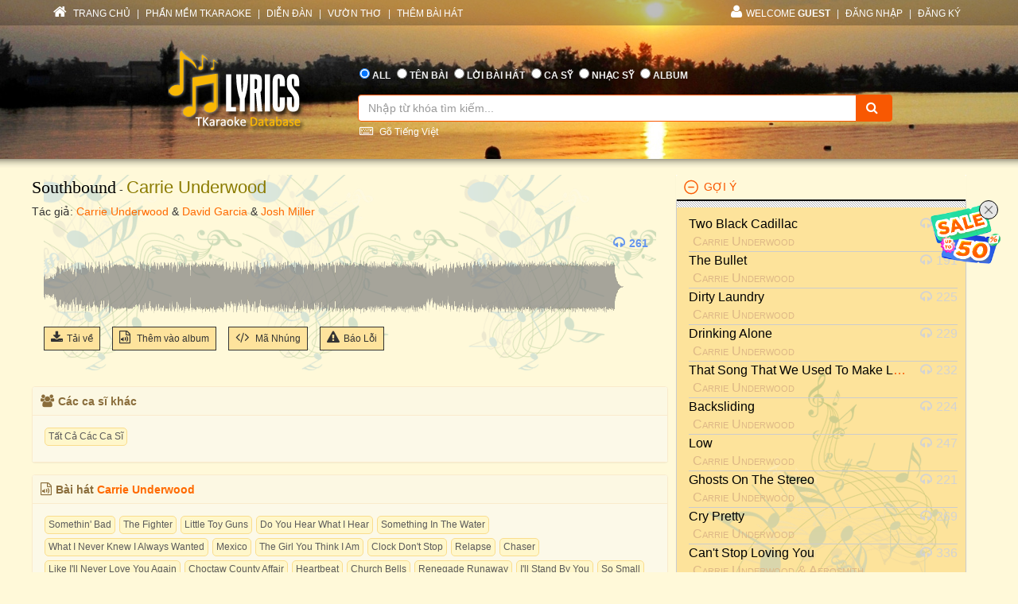

--- FILE ---
content_type: text/html; charset=utf-8
request_url: https://lyric.tkaraoke.com/mp3/213414_southbound_carrie_underwood.html
body_size: 35468
content:
<!DOCTYPE html>
<html xmlns="http://www.w3.org/1999/xhtml">
<head><title>
	Bài hát Southbound (Carrie Underwood) 
</title><meta charset="utf-8" /><meta http-equiv="X-UA-Compatible" content="IE=edge" /><meta name="viewport" content="width=device-width, initial-scale=1" /><meta property="og:type" content="website" /><meta property="fb:admins" content="100001619534979" /><meta property="og:image" content="//lyric.tkaraoke.com/resources/images/fblogo.jpg" /><meta property="fb:app_id" content="618580124949313" />
  <meta name="description" content="Bài hát Southbound tác giả Carrie Underwood &amp; David Garcia &amp; Josh Miller trình bày Carrie Underwood" /><meta name="keywords" content="bài hát Southbound,ca sĩ Carrie Underwood,nghệ sĩ,ca sỹ,nhạc mp3" /><link rel="canonical" href="https://lyric.tkaraoke.com/mp3/213414_southbound_carrie_underwood.html" /><meta property="og:title" content="Bài hát Southbound (Carrie Underwood) " />
<meta property="og:description" content="Bài hát Southbound (Carrie Underwood) " />
<meta property="og:url" content="https://lyric.tkaraoke.com/mp3/213414_southbound_carrie_underwood.html" />

<link href="//maxcdn.bootstrapcdn.com/font-awesome/4.2.0/css/font-awesome.min.css" rel="stylesheet" /><link href="/contents/bs?v=NS3rqGmkdSzThqkuESomZ5hnh3HuaHzpVPaOaX2en_w1" rel="stylesheet"/>
<link href="/csslibs?v=g-_-avYsJjmH8qAmZpMNJUtVClYt4QMHCiPzpteYlXE1" rel="stylesheet"/>
<link href="/contents/core?v=yEGvhjefSUuGGLb-V9eWJ0OMRjDLG9QfFe9QUai6Gvg1" rel="stylesheet"/>

  <!--[if lt IE 9]>
      <script src="https://oss.maxcdn.com/libs/html5shiv/3.7.0/html5shiv.js"></script>
      <script src="https://oss.maxcdn.com/libs/respond.js/1.4.2/respond.min.js"></script>
    <![endif]-->
  
  <link href="/css-jplayer?v=yTnjPMAE25btqWcheO2Vr1FCZS7I1VG4ouTF9e1LzDA1" rel="stylesheet"/>

  <link href="/jplayer-video?v=dro82zzoe9B-uNaPKL0UORbGCSdDC04y93d194wJiLE1" rel="stylesheet"/>

<link href="/contents/media?v=P4lHISKXoHdWCdnFdp4LTp2lg3TkZihQ_fxUB8CQw4k1" rel="stylesheet"/>

  <!-- Google Tag Manager -->
  <script>(function (w, d, s, l, i) {
      w[l] = w[l] || []; w[l].push({
        'gtm.start':
          new Date().getTime(), event: 'gtm.js'
      }); var f = d.getElementsByTagName(s)[0],
        j = d.createElement(s), dl = l != 'dataLayer' ? '&l=' + l : ''; j.async = true; j.src =
          'https://www.googletagmanager.com/gtm.js?id=' + i + dl; f.parentNode.insertBefore(j, f);
    })(window, document, 'script', 'dataLayer', 'GTM-W32K5MKL');</script>
  <!-- End Google Tag Manager -->
</head>
<body>
  <form name="form1" method="post" action="/mp3/213414_southbound_carrie_underwood.html" onkeypress="javascript:return WebForm_FireDefaultButton(event, 'btnSearch')" id="form1">
<div>
<input type="hidden" name="__EVENTTARGET" id="__EVENTTARGET" value="" />
<input type="hidden" name="__EVENTARGUMENT" id="__EVENTARGUMENT" value="" />

</div>

<script type="text/javascript">
//<![CDATA[
var theForm = document.forms['form1'];
if (!theForm) {
    theForm = document.form1;
}
function __doPostBack(eventTarget, eventArgument) {
    if (!theForm.onsubmit || (theForm.onsubmit() != false)) {
        theForm.__EVENTTARGET.value = eventTarget;
        theForm.__EVENTARGUMENT.value = eventArgument;
        theForm.submit();
    }
}
//]]>
</script>


<script src="/WebResource.axd?d=Uv5XtSisQWQSNE6NEHEeOyxEBfOMsu63KpTJv3kPyV_IIqZJkz7JqVPHE3ZQ9ol7lKS09DD3OVN7SZqV37Q0xOS6XrM1&amp;t=638901284248157332" type="text/javascript"></script>

    <div class="container-fluid">
      
      <div class="row wrapper-search wrapper-search-master">
        
        <div class="col-md-12 div-menu-top">
          <div class="container" id="divTopMenu">
            

<ul class="list-inline ul-menu-top pull-left hidden-sm hidden-xs">
  <li><a href="/">
    <i class="fa fa-home"></i>
    TRANG CHỦ</a>
  </li>
  <li>|</li>
  <li><a href="https://www.tkaraoke.com/" target="_blank">PHẦN MỀM TKARAOKE</a></li>
  <li>|</li>
  <li><a href="https://www.tkaraoke.com/forums/" target="_blank">DIỄN ĐÀN</a></li>
  <li>|</li>
  <li><a href="https://poem.tkaraoke.com/" target="_blank">VƯỜN THƠ</a></li>
  <li>|</li>
  <li><a href="/AddSong.aspx">THÊM BÀI HÁT</a></li>
</ul>

<ul class="list-inline pull-left ul-menu-top hidden-lg hidden-md">
  <li class="dropdown text-left">
    <a href="#" class="dropdown-toggle" data-toggle="dropdown">
      <i class="fa fa-list" style="font-size: 14px !important"></i>
      MENU
      <span class="caret"></span>
    </a>
    <ul class="dropdown-menu">
      <li><a href="/">TRANG CHỦ</a>
      </li>
      <li><a href="https://www.tkaraoke.com/" target="_blank">PHẦN MỀM TKARAOKE</a></li>
      <li><a href="https://www.tkaraoke.com/forums/" target="_blank">DIỄN ĐÀN</a></li>
      <li><a href="https://poem.tkaraoke.com/" target="_blank">VƯỜN THƠ</a></li>
      <li><a href="/AddSong.aspx">THÊM BÀI HÁT</a></li>
    </ul>
  </li>
</ul>

<div id="divRightMenu">
  <ul class="list-inline ul-menu-top pull-right">
    <li class="dropdown">
      <a class="dropdown-toggle" data-toggle="dropdown" href="javascript:void(0)" style='text-transform:uppercase;'>
        <i class="fa fa-user"></i>WELCOME
      <strong>Guest</strong>
        
      </a>
      
      

      
      <ul id="plhNoLoginArea_Mobile" class="dropdown-menu hidden-lg hidden-md">
        <li>
          <a href="javascript:void(0)" class="a-login-ajax"><i class='fa fa-sign-in'></i>Đăng nhập</a>
        </li>
        <li>
          <a href="/Register.aspx"><i class='fa fa-file-text-o'></i>Đăng ký</a>
        </li>
      </ul>
    </li>

    
      <li class="hidden-sm hidden-xs">|</li>      
      <li class="hidden-sm hidden-xs">
        <a href="javascript:void(0)" class="a-login-ajax">ĐĂNG NHẬP</a>
      </li>
      <li class="hidden-sm hidden-xs">|</li>
      <li class="hidden-sm hidden-xs">
        <a href="/Register.aspx">ĐĂNG KÝ</a>
      </li>
    
  </ul>
</div>


          </div>
        </div>
        
        <div class="col-md-12 div-form-search div-form-search-master">
          <div class="container div-form div-form-master">
            <div class="row">
              <div class="col-md-1 col-sm-1 col-xs-12"></div>
              
              <div class="col-md-3 col-sm-3 col-xs-12 text-center">
                <img alt="logo" src="/bootstrap/img/logo.png" class="img-responsive" style="display: inline" />
              </div>
              
              <div class="col-md-7 col-sm-7 col-xs-12" style="padding-left: 0px !important; padding-right: 0px !important">
                
<table class="table table-condensed table-noborder">
  <tr>
    <td>
      <ul class="list-inline ul-menu-top ul-option-search">
        <li class="active">
          <input value="radAll" name="ctl00$ucSearchBox$SearchType" type="radio" id="radAll" checked="checked" />
          <label for="radAll">ALL</label>
        </li>
        <li>
          <input value="radName" name="ctl00$ucSearchBox$SearchType" type="radio" id="radName" />
          <label for="radName" class="hidden-xs">TÊN BÀI</label>
          <label for="radName" class="hidden-lg hidden-md hidden-sm">TÊN</label>
        </li>
        <li>
          <input value="radLyric" name="ctl00$ucSearchBox$SearchType" type="radio" id="radLyric" />
          <label for="radLyric" class="hidden-sm hidden-xs">LỜI BÀI HÁT</label>
          <label for="radLyric" class="hidden-lg hidden-md hidden-xs">LỜI BÀI</label>
          <label for="radLyric" class="hidden-lg hidden-md hidden-sm">LỜI</label>
        </li>
        <li>
          <input value="radSinger" name="ctl00$ucSearchBox$SearchType" type="radio" id="radSinger" />
          <label for="radSinger" class="hidden-xs">CA SỸ</label>
          <label for="radSinger" class="hidden-lg hidden-md hidden-sm">C.SỸ</label>
        </li>
        <li>
          <input value="radWriter" name="ctl00$ucSearchBox$SearchType" type="radio" id="radWriter" />
          <label for="radAuthor" class="hidden-xs">NHẠC SỸ</label>
          <label for="radAuthor" class="hidden-lg hidden-md hidden-sm">N.SỸ</label>
        </li>
        <li>
          <input value="radAlbum" name="ctl00$ucSearchBox$SearchType" type="radio" id="radAlbum" class="hidden-xs" />
          <label for="radAlbum" class="hidden-xs">ALBUM</label>
        </li>
      </ul>
    </td>
  </tr>
  <tr>
    <td>
      <div class="input-group div-search-box">
        <input name="ctl00$ucSearchBox$txbQuery" type="text" id="txbQuery" class="form-control input-orange txtKeyword" placeholder="Nhập từ khóa tìm kiếm..." autocomplete="off" />
        
        <a title="Keyboard Vietnamese" class="bt-open-keyboard" href="#divKeyboard" id="jmudim_link0"><i class="fa fa-keyboard-o"></i>&nbsp;Gõ Tiếng Việt</a>
        <span class="input-group-btn">
          <a id="btnSearch" class="btn btn-warning btn-orange" href="javascript:__doPostBack(&#39;ctl00$ucSearchBox$btnSearch&#39;,&#39;&#39;)">
            <i class="fa fa-search"></i>
          </a>
        </span>
      </div>
    </td>
  </tr>
</table>

              </div>
              <div class="col-md-1 col-sm-1 col-xs-12"></div>
            </div>
          </div>
        </div>
      </div>
      
      <div class="row div-content-page">
        <div class="container div-content-master">
          <div class="row">
            
            <div class="col-md-8 col-sm-8 col-xs-12" id="divLeftColumn">
              
  <div class="bg-player-part">
    
    <div class="row">
      <ul class="ul-song-info">
        <li>
          <span class="song-title"><a href="/66008/southbound.html" title="Lời bài hát Southbound">Southbound</a></span>
          - <a href="/112429/singer/carrie_underwood/" title="Ca sĩ Carrie Underwood" class="mp3-singer">Carrie Underwood</a> 
        </li>
        <li>
          <span class="song-author">Tác giả: <a href="/9711/carrie_underwood/" title="Nhạc sĩ Carrie Underwood" class="songwriter">Carrie Underwood</a> & <a href="/11520/david_garcia/" title="Nhạc sĩ David Garcia" class="songwriter">David Garcia</a> & <a href="/11526/josh_miller/" title="Nhạc sĩ Josh Miller" class="songwriter">Josh Miller</a>
          </span>
        </li>
        
      </ul>
    </div>

    <div class="row div-social-tag">
      <div style="margin-right:5px;" class="fb-send" data-href="https://lyric.tkaraoke.com/mp3/213414_southbound_carrie_underwood.html" data-layout="button-count"></div><div class='fb-like' data-href='https://lyric.tkaraoke.com/mp3/213414_southbound_carrie_underwood.html' data-layout='button_count' data-action='like' data-show-faces='false' data-share='true'></div>

    </div>

    <div id="divMp3Player" class="row row-player" style="margin-top: 45px;">
      <div class="col-xs-12">
        <ul class="ul-tool-bar">
          
          
          <li class="view-count">
            <i class="fa fa-headphones"></i>261
          </li>
        </ul>

        
        
          <div id='jp_container' class="jp_container">
            
            <div class="div-full-width div-duration">
              <span id="totalTime" class="jp-duration"></span>
              <div id="waveform" class="progress-container">
                
                <div class="waveform-container">
                  <img alt="Southbound" id="imgwaveform" class="img-responsive" />
                </div>
                
                <div class="jp-progress" visible="True">
                  <div class="buffering-bar"></div>
                  <div class="jp-seek-bar">
                    <div class="jp-play-bar" style="background-color: #FFF9D9; opacity: 0.4;">
                      <span id="currentTime" class="jp-current-time" style="font-weight: bold;"></span>
                    </div>
                  </div>
                </div>
              </div>
              <div class="jp-no-solution">
                <span>Update Required</span>
                To play the media you will need to either update your browser to a recent version or update your <a href="//get.adobe.com/flashplayer/" target="_blank">Flash plugin</a>.
              </div>
            </div>

            
            <div class="div-full-width div-control">
              

              <div class="jp-control" style="margin-top: -110px !important;">
                <a href="javascript:;" id="play" class="jp-play" title="Play"></a>
                <a href="javascript:;" class="jp-pause" title="Pause" style="display: none;"></a>
              </div>

            </div>

          </div>

          <div id="mp3jPlayer" class="jp-jplayer"></div>
        

        

        

        

        


        

        
        
      </div>
    </div>


    
    <div class="row" style="margin-top: -10px;">
      <div class="col-xs-12">
        <ul class="ul-function">
          <li id="liDl">
            <a title="Download Mp3" href="javascript:;" id="linkDL" srid="213414" sid="66008">
              <i class="fa fa-download"></i>Tải về
            </a>
          </li>
          
          <li>
            <a class="a-open-modal" title="Thêm bài hát vào album." data-src="/AddSongToAlbum.aspx?sid=66008&srid=213414" data-height="450px" data-width="350px" data-target="#myModal" href="javascript:void(0)">
              <i class="fa fa-file-audio-o"></i>
              Thêm vào album
            </a>
          </li>
          <li class="hidden-xs">
            <a href="/RPGenerator.aspx?sid=66008&srid=213414" title="Tạo code cho forum hoặc blog" target="_blank">
              <i class="fa fa-code"></i>
              Mã Nhúng
            </a>
          </li>
          <li class="hidden-xs hidden-sm">
            <a class="a-open-modal" data-src="/ReportError.aspx?sid=66008&srid=213414&cat=mp3" data-height="400px" data-width="350px" data-target="#myModalReport" title="Báo lỗi (không nghe được, không đúng bài hát, v.v.)">
              <i class="fa fa-warning"></i>Báo Lỗi              
            </a>
          </li>
          
        </ul>
      </div>
    </div>
  </div>

  
  <div class="row">
    <div class="panel panel-warning div-mp3-relate-info" style="padding-left: 0px !important; padding-right: 0px !important">
      <div class="panel-heading" style="padding-top: 25px;">
        <div style="margin-left: -20px; margin-top: -25px;">
          <div class="col-md-12">
            <h5 style="font-weight: bold;"><i class="fa fa-users"></i>Các ca sĩ khác         
            </h5>
          </div>
        </div>
      </div>
      <div class="panel-body div-list-album" style="background-color: #fcf9e8 !important;">
        <div id="divAllSinger"><div class="div-tag"><a href="/66008/southbound.html" title="lời bài hát Southbound" class="a-key-search">Tất Cả Các Ca Sĩ</a></div></div>
      </div>
    </div>
  </div>

  
  

  
  
    <div class="row">
      <div class="panel panel-warning div-mp3-relate-info" style="padding-left: 0px !important; padding-right: 0px !important; margin-top: -5px;">
        <div class="panel-heading" style="padding-top: 25px;">
          <div style="margin-left: -20px; margin-top: -25px;">
            <div class="col-md-12">
              <h5 style="font-weight: bold;"><i class="fa fa-file-audio-o"></i>Bài hát
          <a href='/112429/singer/carrie_underwood/' class='singer-mp3-link' title='Các bài hát của ca sĩ Carrie Underwood' alt='ca sĩCarrie Underwood'>Carrie Underwood</a>
              </h5>
            </div>
          </div>
        </div>
        <div class="panel-body" style="background-color: #fcf9e8 !important;">
          <div class="div-tag">
            <a href="/mp3/213437_somethin_bad_miranda_lambert_carrie_underwood.html" title="Somethin' Bad" class="a-key-search">Somethin' Bad</a><a href="/mp3/213420_the_fighter_carrie_underwood_keith_urban.html" title="The Fighter" class="a-key-search">The Fighter</a><a href="/mp3/213421_little_toy_guns_carrie_underwood.html" title="Little Toy Guns" class="a-key-search">Little Toy Guns</a><a href="/mp3/213422_do_you_hear_what_i_hear_carrie_underwood.html" title="Do You Hear What I Hear" class="a-key-search">Do You Hear What I Hear</a><a href="/mp3/213423_something_in_the_water_carrie_underwood.html" title="Something In The Water" class="a-key-search">Something In The Water</a><a href="/mp3/213424_what_i_never_knew_i_always_wanted_carrie_underwood.html" title="What I Never Knew I Always Wanted" class="a-key-search">What I Never Knew I Always Wanted</a><a href="/mp3/213425_mexico_carrie_underwood.html" title="Mexico" class="a-key-search">Mexico</a><a href="/mp3/213426_the_girl_you_think_i_am_carrie_underwood.html" title="The Girl You Think I Am" class="a-key-search">The Girl You Think I Am</a><a href="/mp3/213427_clock_dont_stop_carrie_underwood.html" title="Clock Don't Stop" class="a-key-search">Clock Don't Stop</a><a href="/mp3/213428_relapse_carrie_underwood.html" title="Relapse" class="a-key-search">Relapse</a><a href="/mp3/213429_chaser_carrie_underwood.html" title="Chaser" class="a-key-search">Chaser</a><a href="/mp3/213430_like_ill_never_love_you_again_carrie_underwood.html" title="Like I'll Never Love You Again" class="a-key-search">Like I'll Never Love You Again</a><a href="/mp3/213432_choctaw_county_affair_carrie_underwood.html" title="Choctaw County Affair" class="a-key-search">Choctaw County Affair</a><a href="/mp3/213433_heartbeat_carrie_underwood.html" title="Heartbeat" class="a-key-search">Heartbeat</a><a href="/mp3/213434_church_bells_carrie_underwood.html" title="Church Bells" class="a-key-search">Church Bells</a><a href="/mp3/213435_renegade_runaway_carrie_underwood.html" title="Renegade Runaway" class="a-key-search">Renegade Runaway</a><a href="/mp3/213436_ill_stand_by_you_carrie_underwood.html" title="I'll Stand By You" class="a-key-search">I'll Stand By You</a><a href="/mp3/221027_so_small_carrie_underwood.html" title="So Small" class="a-key-search">So Small</a><a href="/mp3/221028_see_you_again_carrie_underwood.html" title="See You Again" class="a-key-search">See You Again</a><a href="/mp3/221029_ever_ever_after_carrie_underwood.html" title="Ever Ever After" class="a-key-search">Ever Ever After</a>
          </div>
        </div>
      </div>
    </div>   
  

  
  

  
  <div class="row">
    <div class="panel panel-warning div-mp3-relate-info" style="padding-left: 0px !important; padding-right: 0px !important; margin-top: -5px;">
      <div class="panel-heading" style="padding-top: 25px;">
        <div style="margin-left: -20px; margin-top: -25px;">
          <div class="col-md-12">
            <h5 style="font-weight: bold;"><i class="fa fa-comments-o"></i>Bình Luận
            </h5>
          </div>
        </div>
      </div>
      <div class="panel-body" style="background-color: #fcf9e8 !important;">
        <div class="fb-comments" data-href="https://lyric.tkaraoke.com/mp3/213414_southbound_carrie_underwood.html" data-width="100%" data-numposts="5" data-colorscheme="light"></div>
      </div>
    </div>
  </div>

            </div>
            
            <div id="divRightColumn" class="col-md-4 col-sm-4 col-xs-12">
              
              

<div class="panel-group" id="accordion">  
  
    <div class="panel panel-default panel-lyrics">
      <div class="panel-heading active-panel">
        <h4 data-toggle="collapse" id="header" class="panel-title" data-target="#collapse">
          <a href="javascript:;">GỢI Ý</a>
        </h4>
      </div>

      <div id="collapse" class="panel-collapse collapse in">
        <div class="panel-body suggest-mp3">
          <ul>
  
    <li>
      <div class="col-sm-10 col-xs-12" style="padding:0;">
        <div class="truncate" ><a href="/mp3/221030_two_black_cadillac_carrie_underwood.html" title="Two Black Cadillac - Carrie Underwood">Two Black Cadillac</a></div>        
        <div class="div-mp3-singer truncate"> <a href="/112429/singer/carrie_underwood/" title="các bài hát của ca sĩ Carrie Underwood" class="singer-link">Carrie Underwood</a></div>
      </div>
      <div class="col-sm-2 hidden-xs div-view-count">
        <span class="span-view-count"><i class="fa fa-headphones"></i>239</span>
      </div>
    </li>
  
    <li>
      <div class="col-sm-10 col-xs-12" style="padding:0;">
        <div class="truncate" ><a href="/mp3/213410_the_bullet_carrie_underwood.html" title="The Bullet - Carrie Underwood">The Bullet</a></div>        
        <div class="div-mp3-singer truncate"> <a href="/112429/singer/carrie_underwood/" title="các bài hát của ca sĩ Carrie Underwood" class="singer-link">Carrie Underwood</a></div>
      </div>
      <div class="col-sm-2 hidden-xs div-view-count">
        <span class="span-view-count"><i class="fa fa-headphones"></i>191</span>
      </div>
    </li>
  
    <li>
      <div class="col-sm-10 col-xs-12" style="padding:0;">
        <div class="truncate" ><a href="/mp3/213411_dirty_laundry_carrie_underwood.html" title="Dirty Laundry - Carrie Underwood">Dirty Laundry</a></div>        
        <div class="div-mp3-singer truncate"> <a href="/112429/singer/carrie_underwood/" title="các bài hát của ca sĩ Carrie Underwood" class="singer-link">Carrie Underwood</a></div>
      </div>
      <div class="col-sm-2 hidden-xs div-view-count">
        <span class="span-view-count"><i class="fa fa-headphones"></i>225</span>
      </div>
    </li>
  
    <li>
      <div class="col-sm-10 col-xs-12" style="padding:0;">
        <div class="truncate" ><a href="/mp3/213412_drinking_alone_carrie_underwood.html" title="Drinking Alone - Carrie Underwood">Drinking Alone</a></div>        
        <div class="div-mp3-singer truncate"> <a href="/112429/singer/carrie_underwood/" title="các bài hát của ca sĩ Carrie Underwood" class="singer-link">Carrie Underwood</a></div>
      </div>
      <div class="col-sm-2 hidden-xs div-view-count">
        <span class="span-view-count"><i class="fa fa-headphones"></i>229</span>
      </div>
    </li>
  
    <li>
      <div class="col-sm-10 col-xs-12" style="padding:0;">
        <div class="truncate" ><a href="/mp3/213413_that_song_that_we_used_to_make_love_to_carrie_underwood.html" title="That Song That We Used To Make Love To - Carrie Underwood">That Song That We Used To Make Love To</a></div>        
        <div class="div-mp3-singer truncate"> <a href="/112429/singer/carrie_underwood/" title="các bài hát của ca sĩ Carrie Underwood" class="singer-link">Carrie Underwood</a></div>
      </div>
      <div class="col-sm-2 hidden-xs div-view-count">
        <span class="span-view-count"><i class="fa fa-headphones"></i>232</span>
      </div>
    </li>
  
    <li>
      <div class="col-sm-10 col-xs-12" style="padding:0;">
        <div class="truncate" ><a href="/mp3/213415_backsliding_carrie_underwood.html" title="Backsliding - Carrie Underwood">Backsliding</a></div>        
        <div class="div-mp3-singer truncate"> <a href="/112429/singer/carrie_underwood/" title="các bài hát của ca sĩ Carrie Underwood" class="singer-link">Carrie Underwood</a></div>
      </div>
      <div class="col-sm-2 hidden-xs div-view-count">
        <span class="span-view-count"><i class="fa fa-headphones"></i>224</span>
      </div>
    </li>
  
    <li>
      <div class="col-sm-10 col-xs-12" style="padding:0;">
        <div class="truncate" ><a href="/mp3/213416_low_carrie_underwood.html" title="Low - Carrie Underwood">Low</a></div>        
        <div class="div-mp3-singer truncate"> <a href="/112429/singer/carrie_underwood/" title="các bài hát của ca sĩ Carrie Underwood" class="singer-link">Carrie Underwood</a></div>
      </div>
      <div class="col-sm-2 hidden-xs div-view-count">
        <span class="span-view-count"><i class="fa fa-headphones"></i>247</span>
      </div>
    </li>
  
    <li>
      <div class="col-sm-10 col-xs-12" style="padding:0;">
        <div class="truncate" ><a href="/mp3/213417_ghosts_on_the_stereo_carrie_underwood.html" title="Ghosts On The Stereo - Carrie Underwood">Ghosts On The Stereo</a></div>        
        <div class="div-mp3-singer truncate"> <a href="/112429/singer/carrie_underwood/" title="các bài hát của ca sĩ Carrie Underwood" class="singer-link">Carrie Underwood</a></div>
      </div>
      <div class="col-sm-2 hidden-xs div-view-count">
        <span class="span-view-count"><i class="fa fa-headphones"></i>221</span>
      </div>
    </li>
  
    <li>
      <div class="col-sm-10 col-xs-12" style="padding:0;">
        <div class="truncate" ><a href="/mp3/213418_cry_pretty_carrie_underwood.html" title="Cry Pretty - Carrie Underwood">Cry Pretty</a></div>        
        <div class="div-mp3-singer truncate"> <a href="/112429/singer/carrie_underwood/" title="các bài hát của ca sĩ Carrie Underwood" class="singer-link">Carrie Underwood</a></div>
      </div>
      <div class="col-sm-2 hidden-xs div-view-count">
        <span class="span-view-count"><i class="fa fa-headphones"></i>269</span>
      </div>
    </li>
  
    <li>
      <div class="col-sm-10 col-xs-12" style="padding:0;">
        <div class="truncate" ><a href="/mp3/213419_cant_stop_loving_you_carrie_underwood_aerosmith.html" title="Can't Stop Loving You - Carrie Underwood, Aerosmith">Can't Stop Loving You</a></div>        
        <div class="div-mp3-singer truncate"> <a href="/112429/singer/carrie_underwood/" title="các bài hát của ca sĩ Carrie Underwood" class="singer-link">Carrie Underwood</a> & <a href="/102997/singer/aerosmith/" title="các bài hát của ca sĩ Aerosmith" class="singer-link">Aerosmith</a></div>
      </div>
      <div class="col-sm-2 hidden-xs div-view-count">
        <span class="span-view-count"><i class="fa fa-headphones"></i>336</span>
      </div>
    </li>
  
    </ul>
     
    </div>
  </div>
</div>
  


  
  
  
    <div class="panel panel-default panel-lyrics">
      <div class="panel-heading active-panel">
        <h4 id="header4" data-toggle="collapse" class="panel-title" data-target="#collapse4">
          <a href="javascript:;">
           MP3 MỚI UPLOAD     
          </a>
        </h4>
      </div>
      <div id="collapse4"  class="panel-collapse collapse in">
        <div class="panel-body">
          <ol class="ol-album">
  
    <li>
      <a href="/78471/niem_vui_don_coi.html" title="Niềm Vui Đơn Côi lyric" class="a-title-song">Niềm Vui Đơn Côi
        
      </a>
    </li>
  
    <li>
      <a href="/78470/viet_tiep_cau_chuyen_viet_nam.html" title="Viết Tiếp Câu Chuyện Việt Nam lyrics" class="a-title-song">Viết Tiếp Câu Chuyện Việt Nam
        
      </a>
    </li>
  
    <li>
      <a href="/78469/xuan_tham_tuoi.html" title="Bài Xuân Thắm Tươi" class="a-title-song">Xuân Thắm Tươi
        
      </a>
    </li>
  
    <li>
      <a href="/78468/sau_thuong.html" title="Sầu Thương lyric" class="a-title-song">Sầu Thương
        
      </a>
    </li>
  
    <li>
      <a href="/78467/dong_mang.html" title="Đông Mang" class="a-title-song">Đông Mang
        
      </a>
    </li>
  
    <li>
      <a href="/78464/khong_ngung_suy_nghi.html" title="Bài Không Ngừng Suy Nghĩ" class="a-title-song">Không Ngừng Suy Nghĩ
        
      </a>
    </li>
  
    <li>
      <a href="/78466/muoi_sau_nam_tinh_dau.html" title="Mười Sáu Năm Tình Đau" class="a-title-song">Mười Sáu Năm Tình Đau
        
      </a>
    </li>
  
    <li>
      <a href="/78465/cho_anh_ve.html" title="Chờ Anh Về lyric" class="a-title-song">Chờ Anh Về
        
      </a>
    </li>
  
    <li>
      <a href="/78463/trom_via.html" title="Bài Trộm Vía" class="a-title-song">Trộm Vía
        
      </a>
    </li>
  
    <li>
      <a href="/41450/anh_no_em_mot_hanh_phuc.html" title="Anh Nợ Em Một Hạnh Phúc lyrics" class="a-title-song">Anh Nợ Em Một Hạnh Phúc
        
      </a>
    </li>
  
    </ol>       
      <a href="/New.Mp3s" class="pull-right" style="padding-top: 5px !important;">
        <i class="fa fa-angle-double-right"></i>
        Xem thêm</a>      
    </div>
    </div>
  </div>
  

  
  
  
  
    <div class="panel panel-default panel-lyrics">
      <div class="panel-heading active-panel">
        <h4 data-toggle="collapse" id="header2" class="panel-title" data-target="#collapse2">
          <a href="javascript:;">
            ALBUM MỚI NHẤT
          </a>
        </h4>
      </div>
      <div id="collapse2" class="panel-collapse collapse in">
        <div class="panel-body">
          <ol class="ol-album">
  
    <li>
      <a href="/21944/playlist/thoi_ke_di/" title="Album thôi ke đi" class="a-title-song">thôi ke đi</a>
    </li>
  
    <li>
      <a href="/21943/playlist/xuan_ca_si_duy_quang/" title="Album Xuân: Ca sĩ Duy Quang" class="a-title-song">Xuân: Ca sĩ Duy Quang</a>
    </li>
  
    <li>
      <a href="/21942/playlist/nhac_do/" title="Album Nhạc Đỏ" class="a-title-song">Nhạc Đỏ</a>
    </li>
  
    <li>
      <a href="/21941/playlist/che_linh/" title="Album Che Linh" class="a-title-song">Che Linh</a>
    </li>
  
    <li>
      <a href="/21940/playlist/anh_bo_vai___an_ban_kim/" title="Album Anh Bờ Vai - Ấn bản Kim" class="a-title-song">Anh Bờ Vai - Ấn bản Kim</a>
    </li>
  
    <li>
      <a href="/21938/playlist/dem_trang_tinh_dai___moc_san_acoustic/" title="Album Đêm Trắng Tình Dài - Mộc San acoustic" class="a-title-song">Đêm Trắng Tình Dài - Mộc San acoustic</a>
    </li>
  
    <li>
      <a href="/21937/playlist/muon_la_duoc/" title="Album Muốn là được" class="a-title-song">Muốn là được</a>
    </li>
  
    <li>
      <a href="/21936/playlist/lovely_day/" title="Album Lovely day" class="a-title-song">Lovely day</a>
    </li>
  
    <li>
      <a href="/21935/playlist/thanh_ca_01_xin_chua_giu_gin_con/" title="Album Thánh ca 01 Xin Chúa giữ gìn con" class="a-title-song">Thánh ca 01 Xin Chúa giữ gìn con</a>
    </li>
  
    <li>
      <a href="/21934/playlist/xuan_xua_nhac_khuc/" title="Album Xuân Xưa Nhạc Khúc" class="a-title-song">Xuân Xưa Nhạc Khúc</a>
    </li>
  
          </ol>
     <a href="/New.Album" class="pull-right" style="padding-top: 5px !important;">
      <i class="fa fa-angle-double-right"></i>
      Xem thêm</a>
        </div>
      </div>
    </div>
  
  
</div>

              
              
              
              
            </div>
          </div>
        </div>
      </div>
      
      
<div class="row div-footer-page">
  <div class="container">
    <span>Copyright © 2008-2026 T Software Solutions LLC. All rights reserved.
    </span>
    <ul class="list-inline ul-menu-footer pull-right">
      <li>
        <a href="//forum.tkaraoke.com/tkf_postst1338_Quang-cao-tren-tkaraoke-com.aspx" target="_blank">Advertising</a>
      </li>
      <li>|</li>
      <li>
        <a href="//www.tkaraoke.com/privacy.aspx" target="_blank">Privacy Notice</a>
      </li>
      <li>|</li>
      <li>
        <a href="/ContactUs.aspx">Contact Us</a>
      </li>
    </ul>
  </div>
</div>

    </div>
    
    
    
    <div class="modal fade" id="modalLoginAjax" tabindex="-1" role="dialog" aria-labelledby="modalLoginAjaxLable" aria-hidden="true">
      <div class="modal-dialog dialog-add-song">
        <div class="modal-content">
          <div class="modal-header" style="padding-top: 10px !important; padding-bottom: 5px !important;">
            <button type="button" class="btn btn-info btn-xs pull-right" data-dismiss="modal"><i class="fa fa-times"></i>Đóng</button>
            <h4 class="modal-title" id="modalLoginAjaxLable">ĐĂNG NHẬP</h4>
          </div>
          <div class="modal-body" id="divContentFormLoginAjax">
            Content HTML Load Here
          </div>
        </div>
      </div>
    </div>
    
    <div id="divKeyboard" style="display: none;"></div>
  
<div>

	<input type="hidden" name="__VIEWSTATEGENERATOR" id="__VIEWSTATEGENERATOR" value="2551C4CD" />
	<input type="hidden" name="__EVENTVALIDATION" id="__EVENTVALIDATION" value="/wEdAAntVxMj6MMy3F1cggnTrYFJDZ4LfhN85tCJhTH4r5sPkUXsNwMuDlTD/2iIFU6cPIuFJ77EuNU67aQY/t+iDKwQlaeBbEfzwAqvy2K1ztg1YdGdi2EkyDQ83R55ECDwnpceseIZY6BRSRjPs1o0xEzbh5JSSgfTVF1c+0EQFAxyjevviFoHq2KEchcwHDinq2mOVHP6sPAPiuNhr9CoamCl8C/dDA==" />
</div><input type="hidden" name="__VIEWSTATE" id="__VIEWSTATE" value="/[base64]" /></form>
  
  <script src="/jquery?v=JZfQRRG0xc5GKea8rUMxwvJR9K47nVD2yq_k-rKDMNc1"></script>
<script src="/bs?v=mqTlczfji-3Xr0t2KY8c5WZyYyFK3NME5M6usoneZtU1"></script>
<script src="/libs?v=4T5qCKSgI5k5ni6o9u0ImesBv-wYnytnPd75kwJtq681"></script>
<script src="/core?v=_E2vKS65JS_FlfcKbaU7ECxp1zGLiZXYD3I-lqb5Xck1"></script>


  <script>
    $(function () {
      RegisterSearchBox('https://lyric.tkaraoke.com/', 'ctl00$ucSearchBox$SearchType', 'txbQuery', 3, 'SearchEventFire', 'btnSearch');
      RegisterCollapeEvent();

      //fix error hover in IOS
      $("a[fixed='Ipad']").on('click touchend', function (e) {
        var el = $(this);
        var link = el.attr('href');
        window.location = link;
      });

    });
  </script>
  
  
  <script src="/jplayer?v=ZRpFkpurcx6kFOqWnPc4AWsBKywkiIlxFt4Iwa8608Q1"></script>

  <script>
    $(function () {

      InitializeSingleMp3Player('213414', '66008', '')

      $("#linkDL").on("click", function (even) {
        var $this = $(this);
        RequestDownloadMp3($this.attr("sid"), $this.attr("srid"));
      });
    });
  </script>

  

  
  <script>
    window.fbAsyncInit = function () {
      FB.init({
        appId: '618580124949313',
        cookie: true,
        xfbml: true,
        version: 'v8.0'
      });

      FB.AppEvents.logPageView();
    };

    (function (d, s, id) {
      var js, fjs = d.getElementsByTagName(s)[0];
      if (d.getElementById(id)) { return; }
      js = d.createElement(s); js.id = id;
      js.src = "https://connect.facebook.net/en_US/sdk.js";
      fjs.parentNode.insertBefore(js, fjs);
    }(document, 'script', 'facebook-jssdk'));
  </script>
  

  <!-- Google tag (gtag.js) -->
  <script async src="https://www.googletagmanager.com/gtag/js?id=G-F7FWSJF0FX"></script>
  <script>
    window.dataLayer = window.dataLayer || [];
    function gtag() { dataLayer.push(arguments); }
    gtag('js', new Date());

    gtag('config', 'G-F7FWSJF0FX');
  </script>
  

</body>
</html>